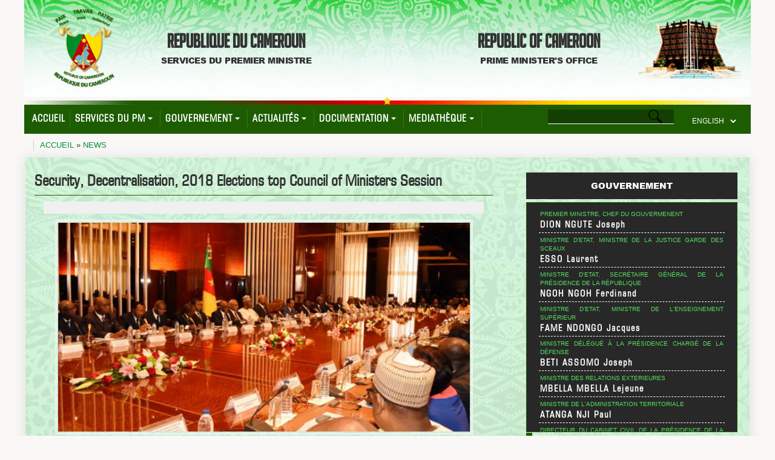

--- FILE ---
content_type: text/html; charset=utf-8
request_url: https://www.spm.gov.cm/site/?q=fr/node/664
body_size: 10062
content:
<!DOCTYPE html PUBLIC "-//W3C//DTD XHTML 1.0 Transitional//EN" "http://www.w3.org/TR/xhtml1/DTD/xhtml1-transitional.dtd">
<html xmlns="http://www.w3.org/1999/xhtml" dir="ltr" lang="fr" xml:lang="fr">
	<head>
		<title>Security, Decentralisation, 2018 Elections top Council of Ministers Session | Services du Premier Ministre</title>
		<link type="text/css" rel="stylesheet" href="https://www.spm.gov.cm/site/sites/default/files/css/css_7ggjQ9k3H5LxE0Hc5NUYJvyn6N8svwNNLNf9Y6Qdkrs.css" media="all" />
<link type="text/css" rel="stylesheet" href="https://www.spm.gov.cm/site/sites/default/files/css/css_dWBHPbSQWh-19e3Bc29cTHIsefj--RoEVftmVdOAMn4.css" media="all" />
<link type="text/css" rel="stylesheet" href="https://www.spm.gov.cm/site/sites/default/files/css/css_y7upt-kUipMyLgcC7Mn9BH_HBQZlHt25CndBdV_Yb3U.css" media="all" />
<link type="text/css" rel="stylesheet" href="https://www.spm.gov.cm/site/sites/default/files/css/css_jtfTRR1I3moexIUz417wRatEOn-cIa_xYf3Td9zqDhI.css" media="all" />
		<script type="text/javascript" src="https://www.spm.gov.cm/site/sites/default/files/js/js_yMSKTzBO0KmozyLwajzFOrrt_kto_9mtccAkb0rm7gc.js"></script>
<script type="text/javascript" src="https://www.spm.gov.cm/site/sites/default/files/js/js_WQNMubHCWyQKDlGRMD53hnNiwuVoINWWj1CfK-kPTZo.js"></script>
<script type="text/javascript" src="https://www.spm.gov.cm/site/sites/default/files/js/js_thEPWXVsppd-lSMpjPSbCKnBIG1FK3EIhv8v_10lT88.js"></script>
<script type="text/javascript">
<!--//--><![CDATA[//><!--
jQuery.extend(Drupal.settings, {"basePath":"\/site\/","pathPrefix":"fr\/","ajaxPageState":{"theme":"spm","theme_token":"AqtmnId87s2QR0u5KC-wefu2VVTW78FaEcK53DfRLio","js":{"misc\/jquery.js":1,"misc\/jquery-extend-3.4.0.js":1,"misc\/jquery-html-prefilter-3.5.0-backport.js":1,"misc\/jquery.once.js":1,"misc\/drupal.js":1,"public:\/\/languages\/fr_yeadpUQ34buoQh0K6y8bXJpCL_GqRcWm_3rBXXAd4ZY.js":1,"sites\/all\/modules\/video\/js\/video.js":1,"sites\/all\/modules\/lang_dropdown\/lang_dropdown.js":1,"sites\/all\/themes\/spm\/js\/jquery-1.12.0.js":1,"sites\/all\/themes\/spm\/js\/bootstrap.js":1,"sites\/all\/themes\/spm\/js\/jquery.equalheights.js":1,"sites\/all\/themes\/spm\/js\/lightslider.js":1,"sites\/all\/themes\/spm\/js\/unitegallery.js":1,"sites\/all\/themes\/spm\/themes\/tiles\/ug-theme-tiles.js":1,"sites\/all\/themes\/spm\/js\/masonry.pkgd.js":1,"sites\/all\/themes\/spm\/js\/jquery.smartmenus.js":1},"css":{"modules\/system\/system.base.css":1,"modules\/system\/system.menus.css":1,"modules\/system\/system.messages.css":1,"modules\/system\/system.theme.css":1,"modules\/comment\/comment.css":1,"sites\/all\/modules\/date\/date_api\/date.css":1,"sites\/all\/modules\/date\/date_popup\/themes\/datepicker.1.7.css":1,"modules\/field\/theme\/field.css":1,"modules\/node\/node.css":1,"modules\/search\/search.css":1,"modules\/user\/user.css":1,"sites\/all\/modules\/views\/css\/views.css":1,"sites\/all\/modules\/ckeditor\/css\/ckeditor.css":1,"sites\/all\/modules\/ctools\/css\/ctools.css":1,"sites\/all\/modules\/video\/css\/video.css":1,"sites\/all\/modules\/social_share\/icons\/social-share-icons-16.css":1,"sites\/all\/modules\/finder\/finder.css":1,"sites\/all\/modules\/lang_dropdown\/lang_dropdown.css":1,"sites\/all\/themes\/spm\/css\/bootstrap.css":1,"sites\/all\/themes\/spm\/css\/lightslider.css":1,"sites\/all\/themes\/spm\/css\/animate.css":1,"sites\/all\/themes\/spm\/css\/scrollbars.css":1,"sites\/all\/themes\/spm\/css\/main.css":1,"sites\/all\/themes\/spm\/css\/unite-gallery.css":1,"sites\/all\/themes\/spm\/css\/sm-core-css.css":1,"sites\/all\/themes\/spm\/css\/sm-clean.css":1}},"urlIsAjaxTrusted":{"\/site\/?q=fr\/content-finder":true,"\/site\/?q=fr\/node\/664":true}});
//--><!]]>
</script>
		<script type="text/javascript">
			$(document).ready(function () {
				var timeout         = 500;
                var closetimer      = 0;
                var ddmenuitem      = 0;

                function jsddm_open()
                {   jsddm_canceltimer();
                    jsddm_close();
                    ddmenuitem = $(this).find('ul').eq(0).css('visibility', 'visible');}

                function jsddm_close()
                {   if(ddmenuitem) ddmenuitem.css('visibility', 'hidden');}

                function jsddm_timer()
                {   closetimer = window.setTimeout(jsddm_close, timeout);}

                function jsddm_canceltimer()
                {   if(closetimer)
                    {   window.clearTimeout(closetimer);
                        closetimer = null;}}

                $(document).ready(function()
                {   $('#jsddm > li').bind('mouseover', jsddm_open);
                    $('#jsddm > li').bind('mouseout',  jsddm_timer);
				});

                document.onclick = jsddm_close;

			});
		</script>
				<link rel="stylesheet" type="text/css" href="sites/all/themes/spm/css/bg-fr.css" />
	</head>
	<body>
				<div class="container">
		<!-- Begin Header -->
			<div class='row'>
				<div id="header">
					<div class='col-md-2 col-xs-2 header-element'>
						<!--<img src='sites/all/themes/spm/img/logo-50tenaire.png' width="75%" id="logo-img"/>-->
						<img src='sites/all/themes/spm/img/Armoiries.png' width="60%" />
					</div>
					<div class='col-md-3 col-xs-3 header-text'>
						<span class='header-main-text'>REPUBLIQUE DU CAMEROUN</span><br>
						<span class='header-sub-text'>Services du Premier Ministre</span>
					</div>
					<div class='col-md-2 col-xs-2 header-element'>
						<!--<img src='sites/all/themes/spm/img/Armoiries.png' width="60%"/>-->
					</div>
					<div class='col-md-3 col-xs-3 header-text'>
						<span class='header-main-text'>REPUBLIC OF CAMEROON</span><br>
						<span class='header-sub-text'>Prime Minister's Office</span>
					</div>
					<div class='col-md-2 col-xs-2 header-element' style="padding-top: 30px;">
						<img src='sites/all/themes/spm/img/immeuble_star.png' width="100%"/>
					</div>
				</div>
				<div id='top-separator'></div>
			</div>
			<div class='row'>
				<div id="common-menu">
					<div class="col-md-8 col-xs-8 text-center" style="padding-left:0px; width : 71%">
						<ul id="main-menu" class="sm sm-clean"><li><a  href="/site/?q=fr">Accueil</a></li><li><a   href="/site/?q=fr/content/le-premier-ministre-et-ses-collaborateurs" >Services du PM</a><ul><li><a  href="/site/?q=fr/content/dion-ngute-joseph">Le Premier Ministre</a></li><li><a  href="/site/?q=fr/content/organisation-des-services-du-premier-ministre">Organisation</a></li><li><a  href="/site/?q=fr/content/le-premier-ministre-et-ses-collaborateurs">Collaborateurs</a></li><li class="last"><a  href="/site/?q=fr/content/services-rattach%C3%A9s">Services Rattachés</a></li></ul></li><li><a   href="/site/?q=fr/content/missions-du-gouvernement" >Gouvernement</a><ul><li><a  href="/site/?q=fr/content/missions-du-gouvernement">Missions</a></li><li><a  href="/site/?q=fr/content/organisation-du-gouvernement">Organisation</a></li><li class="last"><a  href="/site/?q=fr/content/historique-des-gouvernements">Historique</a></li></ul></li><li><a   href="/site/?q=fr/news-categories/actualit%C3%A9s" >Actualités</a><ul><li><a  href="/site/?q=fr/news-categories/services-du-premier-ministre">Gouvernement</a></li><li><a  href="/site/?q=fr/news-categories/grands-projets">Projets</a></li><li><a  href="/site/?q=fr/news-categories/atouts-economiques">Economie</a></li><li><a  href="/site/?q=fr/news-categories/attractions-touristiques">Tourisme</a></li><li class="last"><a  href="/site/?q=fr/content/lutte-contre-la-culture-la-commercialisation-et-la-consommation-de-cannabis-et-autres">Lutte contre la consommation de cannabis</a></li></ul></li><li><a   href="/site/?q=fr/documentation/lois-et-r%C3%A8glements" >Documentation</a><ul><li><a  href="/site/?q=fr/documentation/lois-et-r%C3%A8glements">Lois et Règlements</a></li><li><a  href="/site/?q=fr/documentation/communiqu%C3%A9s">Communiqués</a></li><li class="last"><a  href="/site/?q=fr/documentation/discours">Discours</a></li></ul></li><li><a   href="/site/?q=fr/medias/ev%C3%A8nements" >Mediathèque</a><ul><li><a  href="/site/?q=fr/medias/ev%C3%A8nements">Evènements</a></li><li><a  href="/site/?q=fr/medias/galerie">Galerie</a></li><li class="last"><a  href="/site/?q=fr/medias/spm-tv-vid%C3%A9os">SPM TV</a></li></ul></li></ul>					</div>
					<div class="col-md-3 col-xs-3" style='width : 20%'>
						<div id="search-box">
							  <div class="region region-search">
    <div id="finder-block-content_finder" class="finder-block"><div id="block-finder-content-finder" class="block block-finder">

    
  <div class="content">
    <div id="finder-block-content_finder-wrapper" class="finder-wrapper"><form action="/site/?q=fr/content-finder" method="post" id="finder-form-content-finder" accept-charset="UTF-8"><div><div class="finder-form finder-content_finder"><div class="finder-form-element finder-form-element-title"><div class="form-item form-type-textfield form-item-title">
  <label class="element-invisible" for="edit-title">Title </label>
 <span class="field-prefix"></span> <input class="finder-element finder-element-title form-text" type="text" id="edit-title" name="title" value="" size="20" maxlength="128" /> <span class="field-suffix"></span>
</div>
</div><input type="image" id="edit-find" name="find" src="https://www.spm.gov.cm/site/sites/all/themes/spm/img/search-button.png" class="form-submit" /></div><input type="hidden" name="form_build_id" value="form-6O2rH3jbu6O6WWpOYyDVpxtmLqAmrzQ1Cx4C9mjU9d8" />
<input type="hidden" name="form_id" value="finder_form_content_finder" />
</div></form><div class="finder-results-content_finder"></div></div>  </div>
</div>
</div>  </div>
						</div>
					</div>
					<div class="col-md-1 col-xs-1 text-right" style="margin-left : 0px; padding-left : 0px">
						<div id="lang">
							  <div class="region region-lang">
    <div id="block-lang-dropdown-language" class="block block-lang-dropdown">

    
  <div class="content">
    <form class="lang_dropdown_form language" id="lang_dropdown_form_language" action="/site/?q=fr/node/664" method="post" accept-charset="UTF-8"><div><div class="form-item form-type-select form-item-lang-dropdown-select">
 <select style="width:85px" class="lang-dropdown-select-element form-select" id="lang-dropdown-select-language" name="lang_dropdown_select"><option value="en">English</option><option value="fr">Français</option></select>
</div>
<input type="hidden" name="en" value="/site/?q=en/content/security-decentralisation-2018-elections-top-council-ministers-session" />
<input type="hidden" name="fr" value="/site/?q=fr" />
<noscript><div>
<input type="submit" id="edit-submit" name="op" value="Allez" class="form-submit" />
</div></noscript><input type="hidden" name="form_build_id" value="form-hkUEhJi3VFKQT0Vo40DQB2zrl2dUeS74bnxBqQw4ES0" />
<input type="hidden" name="form_id" value="lang_dropdown_form" />
</div></form>  </div>
</div>
  </div>
						</div>
					</div>
				</div>
			</div>
			<!-- /End Header -->
			<!-- Begin Main Content -->
			<div class='row'>
				<div class='col-md-12 col-xs-12'>
					<div class='bc'>
						<h2 class="element-invisible">Vous êtes ici</h2><div class="breadcrumb"><a href="/site/?q=fr">Accueil</a> » <a href="/site/?q=fr/taxonomy/term/68">News</a></div>					</div>
				</div>
			</div>
	</div> 
	<div class='container' style='width:1228px'>
			<div class='row'>
				<div id="content-container">
					<!--<div class='col-md-1'></div>-->
					<div class="col-md-12 col-xs-12">
						<div id="page-content">
							<div class='row'>
								<div class='col-md-8 col-xs-8'>
									<div class='left'>
										<h2 class='main-title'>Security, Decentralisation, 2018 Elections top Council of Ministers Session</h2>
										  <div class="region region-content">
    <div id="block-system-main" class="block block-system">

    
  <div class="content">
    		<article>
			<div class='summary'>
				<h3></h3>
			</div>
			<div class='image text-center'>
				<div class="field field-name-field-image field-type-image field-label-hidden"><div class="field-items"><div class="field-item even"><img src="https://www.spm.gov.cm/site/sites/default/files/styles/img_detail/public/field/image/gouvernement%2002%20mars%202018_0.jpg?itok=cs8hOy7o" width="690" height="355" alt="" /></div></div></div>			</div>
			<div class='body'>
				<div class="field field-name-body field-type-text-with-summary field-label-hidden"><div class="field-items"><div class="field-item even"><p>The President of the Republic, His Excellency Paul BIYA, chaired the Council of Ministers meeting at the Unity Palace on Thursday, 15 March 2018. This was the first contact with Members of Government after the 2 March cabinet reshuffle.</p>
<p>In his special message, the Head of State laid emphasis on the need to combat insecurity in the Far North, North West and South West Regions, accelerate the decentralisation process, and ensure the smooth organisation of upcoming elections in Cameroon.</p>
<p>The establishment of the Constitutional Council and the hosting of the</p>
<p>Africa Cup of Nations were also highlighted. President Paul BIYA instructed that measures should be taken to reinforce economic performance, improve the living standards of all Cameroonians and reduce unemployment. Priority should also be given to the provision of basic necessities like water, electricity, health facilities and the construction of road infrastructures.</p>
<p>Firm instructions were given to the Members of Government to manage State resources rationally and intensify the fight against corruption.</p>
<p>The Head of State congratulated the new set of Ministers as well as those maintained in Government. He also advised them to work in solidarity and in strict respect of hierarchy – for the general interest of the population.</p>
</div></div></div>			</div>
			<div class='links text-right'>
				<ul class="links inline"><li class="sharethis first last"><span class="sharethis-buttons"><div class="sharethis-wrapper"><span st_url="https://www.spm.gov.cm/site/" st_title="Security, Decentralisation, 2018 Elections top Council of Ministers Session" class="st_facebook_hcount" displaytext="facebook"></span>
<span st_url="https://www.spm.gov.cm/site/" st_title="Security, Decentralisation, 2018 Elections top Council of Ministers Session" class="st_twitter_hcount" displaytext="twitter"></span>
<span st_url="https://www.spm.gov.cm/site/" st_title="Security, Decentralisation, 2018 Elections top Council of Ministers Session" class="st_email_hcount" displaytext="email"></span>
<span st_url="https://www.spm.gov.cm/site/" st_title="Security, Decentralisation, 2018 Elections top Council of Ministers Session" class="st_whatsapp_hcount" displaytext="whatsapp"></span>
<span st_url="https://www.spm.gov.cm/site/" st_title="Security, Decentralisation, 2018 Elections top Council of Ministers Session" class="st_plusone_hcount" displaytext="plusone"></span>
<span st_url="https://www.spm.gov.cm/site/" st_title="Security, Decentralisation, 2018 Elections top Council of Ministers Session" class="st_fblike_hcount" displaytext="fblike"></span>
<script type='text/javascript'>var switchTo5x=true;</script><script type='text/javascript' src='https://ws.sharethis.com/button/buttons.js'></script><script type='text/javascript'>stLight.options({publisher:'dr-be7d277c-8df-8c9b-a76e-7be2b7473d6'});</script></div></span></li>
</ul>			</div>
			<div id="gallery">
							</div>
			<script type="text/javascript">
				jQuery(document).ready(function(){
					jQuery("#gallery").unitegallery({
						/*gallery_theme: "tiles",*/
		 				tiles_type: "justified",
						tiles_set_initial_height: false,
					});
				});
				
			</script>
		</article>

    
  </div>
</div>
  </div>
																			</div>
								</div>
								<div class='col-md-4 col-xs-4'>
									<div class='col-right'>
										  <div class="region region-sidebar">
    									<div class='widget'>
									<div class="box-general box-gov" style="height:400px;">
										<div class='title'>Gouvernement</div>
										<div class='g-content scrollbar' id="style-15">
											<div class="view view-gouvervement-b2 view-id-gouvervement_b2 view-display-id-gov2 view-dom-id-ca3173a3eacaa203b185f5b425df447f">
        
  
  
      <div class="view-content">
      <ul>
 <li>
 <div class='poste'>Premier Ministre, Chef du Gouvermenent</div>
 <a href="/site/?q=fr/content/dion-ngute-joseph">DION NGUTE Joseph</a> </li> <li>
 <div class='poste'>Ministre d'Etat, Ministre de la Justice garde des sceaux</div>
 <a href="/site/?q=fr/content/esso-laurent">ESSO Laurent</a> </li> <li>
 <div class='poste'>Ministre d'Etat, Secrétaire Général de la Présidence de la République</div>
 <a href="/site/?q=fr/content/ngoh-ngoh-ferdinand">NGOH NGOH Ferdinand</a> </li> <li>
 <div class='poste'>Ministre d'Etat, Ministre de l'Enseignement Supérieur</div>
 <a href="/site/?q=fr/content/fame-ndongo-jacques">FAME NDONGO Jacques</a> </li> <li>
 <div class='poste'>Ministre délégué à la Présidence chargé de la Défense</div>
 <a href="/site/?q=fr/content/beti-assomo-joseph">BETI ASSOMO Joseph</a> </li> <li>
 <div class='poste'>Ministre des Relations Exterieures</div>
 <a href="/site/?q=fr/content/mbella-mbella-lejeune">MBELLA MBELLA Lejeune</a> </li> <li>
 <div class='poste'>Ministre de l'Administration Territoriale</div>
 <a href="/site/?q=fr/content/atanga-nji-paul">ATANGA  NJI Paul</a> </li> <li>
 <div class='poste'>Directeur du Cabinet Civil de la Présidence de la République</div>
 <a href="/site/?q=fr/content/mvondo-ayolo-samuel">MVONDO AYOLO Samuel</a> </li> <li>
 <div class='poste'>Ministre des Finances</div>
 <a href="/site/?q=fr/content/motaze-louis-paul">MOTAZE Louis Paul</a> </li> <li>
 <div class='poste'>Secrétaire Général des Services du Premier Ministre</div>
 <a href="/site/?q=fr/content/fouda-s%C3%A9raphin-magloire">FOUDA Séraphin Magloire</a> </li> <li>
 <div class='poste'>Ministre de la Communication</div>
 <a href="/site/?q=fr/content/sadi-ren%C3%A9-emmanuel">SADI René Emmanuel</a> </li> <li>
 <div class='poste'>Ministre des Travaux Publics</div>
 <a href="/site/?q=fr/content/nganou-djoumessi-emmanuel">NGANOU DJOUMESSI Emmanuel</a> </li> <li>
 <div class='poste'>Ministre des Domaines, du Cadastre et des Affaires Foncières</div>
 <a href="/site/?q=fr/content/eyebe-ayissi-henri">EYEBE AYISSI Henri</a> </li> <li>
 <div class='poste'>Ministre de l'Environnement, de la Protection de la Nature et du Développement durable</div>
 <a href="/site/?q=fr/content/hele-pierre">HELE Pierre</a> </li> <li>
 <div class='poste'>Ministre du Travail et de la Sécurité Sociale</div>
 <a href="/site/?q=fr/content/owona-gr%C3%A9goire">OWONA Grégoire</a> </li> <li>
 <div class='poste'>Ministre du Commerce</div>
 <a href="/site/?q=fr/content/mbarga-atangana-luc-magloire">MBARGA ATANGANA Luc Magloire</a> </li> <li>
 <div class='poste'>Ministre de la Recherche Scientifique et de l'Innovation</div>
 <a href="/site/?q=fr/content/tchuinte-madeleine">TCHUINTE Madeleine</a> </li> <li>
 <div class='poste'>Ministre, Secrétaire Général Adjoint de la Présidence de la République</div>
 <a href="/site/?q=fr/content/elung-che-paul">ELUNG CHE Paul</a> </li> <li>
 <div class='poste'>Ministre Chargé de Mission à la Présidence de la République</div>
 <a href="/site/?q=fr/content/hamadou-moustapha">HAMADOU MOUSTAPHA</a> </li> <li>
 <div class='poste'>Ministre, Secrétaire Général Adjoint de la Présidence de la République</div>
 <a href="/site/?q=fr/content/mohamadou-moustapha">MOHAMADOU MOUSTAPHA</a> </li> <li>
 <div class='poste'>Ministre Chargé de Mission à la Présidence de la République</div>
 <a href="/site/?q=fr/content/mengot-victor-arrey-nkongho">MENGOT Victor ARREY-NKONGHO</a> </li> <li>
 <div class='poste'>Ministre de l'Education de Base</div>
 <a href="/site/?q=fr/content/etoundi-ngoa-laurent-serge">ETOUNDI NGOA Laurent Serge</a> </li> <li>
 <div class='poste'>Ministre de l'Emploi et de la formation professionnelle, ai</div>
 <a href="/site/?q=fr/content/mounouna-foutsou-0">MOUNOUNA FOUTSOU</a> </li> <li>
 <div class='poste'>Ministre de la Promotion de la Femme et de la Famille</div>
 <a href="/site/?q=fr/content/abena-ondoa-n%C3%A9e-obama-marie-th%C3%A9r%C3%A8se">ABENA ONDOA née OBAMA Marie Thérèse</a> </li> <li>
 <div class='poste'>Ministre des Arts et de la Culture</div>
 <a href="/site/?q=fr/content/bidoung-kpwatt-pierre-isma%C3%ABl">BIDOUNG KPWATT Pierre Ismaël</a> </li> <li>
 <div class='poste'>Ministre Chargé de Mission à la Présidence de la République</div>
 <a href="/site/?q=fr/content/mbarga-mboa-philippe">MBARGA MBOA Philippe</a> </li> <li>
 <div class='poste'>Ministre de l'Elevage des Pêches et des Industries Animales</div>
 <a href="/site/?q=fr/content/dr-ta%C3%AFga">Dr. TAÏGA</a> </li> <li>
 <div class='poste'>Ministre de l'Economie de la Planification et de l'Aménagement du Territoire</div>
 <a href="/site/?q=fr/content/alamine-ousmane-mey">ALAMINE OUSMANE MEY</a> </li> <li>
 <div class='poste'>Ministre des Forêts et de la Faune</div>
 <a href="/site/?q=fr/content/ndongo-jules-doret">NDONGO Jules Doret</a> </li> <li>
 <div class='poste'>Ministre de la Jeunesse et de l'Education Civique</div>
 <a href="/site/?q=fr/content/mounouna-foutsou">MOUNOUNA FOUTSOU</a> </li> <li>
 <div class='poste'>Ministre délégué à la Présidence chargé du Contrôle supérieur de l'Etat</div>
 <a href="/site/?q=fr/content/mbah-acha-n%C3%A9e-fomundam-rose-ngwari">MBAH ACHA née FOMUNDAM Rose NGWARI </a> </li> <li>
 <div class='poste'>Ministre des Affaires sociales</div>
 <a href="/site/?q=fr/content/nguene-n%C3%A9e-kendeck-pauline-ir%C3%A8ne">NGUENE née KENDECK Pauline Irène</a> </li> <li>
 <div class='poste'>Ministre des Sports et de l'Education Physique</div>
 <a href="/site/?q=fr/content/mouelle-kombi-narcisse">MOUELLE KOMBI Narcisse</a> </li> <li>
 <div class='poste'>Ministre des Transports</div>
 <a href="/site/?q=fr/content/ngalle-bibehe-jean-ernest-massena">NGALLE BIBEHE Jean Ernest Massena</a> </li> <li>
 <div class='poste'>Ministre des Postes et Télécommunications</div>
 <a href="/site/?q=fr/content/libom-li-likeng-n%C3%A9e-mendomo-minette">LIBOM LI LIKENG née MENDOMO Minette</a> </li> <li>
 <div class='poste'>Ministre de la Fonction Publique et de la Réforme Administratrive</div>
 <a href="/site/?q=fr/content/le-joseph">LE Joseph</a> </li> <li>
 <div class='poste'>Ministre de la Décentralisation et du Développement Local</div>
 <a href="/site/?q=fr/content/elanga-obam-georges">ELANGA OBAM Georges</a> </li> <li>
 <div class='poste'>Ministre de l'Energie et de l'Eau</div>
 <a href="/site/?q=fr/content/eloundou-essomba-gaston">ELOUNDOU ESSOMBA Gaston</a> </li> <li>
 <div class='poste'>Ministre des Enseignements Secondaires</div>
 <a href="/site/?q=fr/content/nalova-lyonga-pauline-egbe">NALOVA LYONGA Pauline EGBE</a> </li> <li>
 <div class='poste'>Ministre Chargé de Mission à la Présidence de la République</div>
 <a href="/site/?q=fr/content/ghogomu-paul-mingo">GHOGOMU Paul MINGO </a> </li> <li>
 <div class='poste'>Ministre Chargé de Mission à la Présidence de la République</div>
 <a href="/site/?q=fr/content/ndong-soumhet-beno%C3%AEt">NDONG SOUMHET Benoît</a> </li> <li>
 <div class='poste'>Ministre Délégué à la Présidence chargé des Marches Publics</div>
 <a href="/site/?q=fr/content/talba-malla-ibrahim">TALBA MALLA Ibrahim</a> </li> <li>
 <div class='poste'>Ministre Délégué à la Présidence Chargé des Relations avec les Assemblées</div>
 <a href="/site/?q=fr/content/wakata-bolvine">WAKATA Bolvine</a> </li> <li>
 <div class='poste'>Ministre de l'Agriculture et du développement rural</div>
 <a href="/site/?q=fr/content/mbairobe-gabriel">MBAIROBE Gabriel</a> </li> <li>
 <div class='poste'>Ministre du Tourisme et des Loisirs, ai</div>
 <a href="/site/?q=fr/content/mbairobe-gabriel-0">MBAIROBE Gabriel</a> </li> <li>
 <div class='poste'>Ministre de l'Habitat et du Développement urbain</div>
 <a href="/site/?q=fr/content/courtes-n%C3%A9e-keutcha-c%C3%A9lestine">COURTES née KEUTCHA Célestine</a> </li> <li>
 <div class='poste'>Ministre des Mines, de l'Industrie et du Développement Technologique, ai</div>
 <a href="/site/?q=fr/content/fuh-calistus-gentry-0">FUH Calistus Gentry</a> </li> <li>
 <div class='poste'>Ministre des Petites et moyennes entreprises, de l'économie sociale et de l'artisanat</div>
 <a href="/site/?q=fr/content/bassilekin-iii-achille">BASSILEKIN III Achille</a> </li> <li>
 <div class='poste'>Directeur de Cabinet du Premier Ministre</div>
 <a href="/site/?q=fr/content/balungeli-confiance-ebune">BALUNGELI Confiance EBUNE</a> </li> <li>
 <div class='poste'>Ministre de la Santé Publique</div>
 <a href="/site/?q=fr/content/manaouda-malachie">MANAOUDA Malachie</a> </li> <li>
 <div class='poste'>Ministre Délégué auprès du Ministre des Relations Extérieures, chargé de la Coopération avec le Monde Islamique</div>
 <a href="/site/?q=fr/content/adoum-gargoum">ADOUM GARGOUM </a> </li> <li>
 <div class='poste'>Ministre Délégué auprès du Ministre des Finances</div>
 <a href="/site/?q=fr/content/yaouba-abdoulaye">YAOUBA ABDOULAYE</a> </li> <li>
 <div class='poste'>Ministre Délégué auprès du Ministre de l'Environnement et de la Protection de la Nature et du Développement Durable</div>
 <a href="/site/?q=fr/content/nana-aboubakar-djalloh">NANA ABOUBAKAR DJALLOH</a> </li> <li>
 <div class='poste'>Ministre Délégué auprès du Ministre de l'Agriculture et du Développement Rural</div>
 <a href="/site/?q=fr/content/ananga-messina-n%C3%A9e-beyene-cl%C3%A9mentine-antoinette">ANANGA MESSINA née BEYENE Clémentine Antoinette</a> </li> <li>
 <div class='poste'>Secrétaire Général Adjoint des Services du Premier Ministre</div>
 <a href="/site/?q=fr/content/nguihe-kante-pascal">NGUIHE KANTE Pascal</a> </li> <li>
 <div class='poste'>Ministre Délégué auprès du Ministre de l'Economie, de la Planification et de l'Aménagement du Territoire, chargé de la Planification</div>
 <a href="/site/?q=fr/content/tasong-njukang-paul">TASONG NJUKANG Paul</a> </li> <li>
 <div class='poste'>Ministre Délégué auprès du Ministre des Relations Extérieures, chargé de la Coopération avec le Commonwealth</div>
 <a href="/site/?q=fr/content/mbayu-f%C3%A9lix">MBAYU Félix</a> </li> <li>
 <div class='poste'>Directeur Adjoint du Cabinet Civil de la Présidence de la République</div>
 <a href="/site/?q=fr/content/baboke-oswald">BABOKE Oswald</a> </li> <li>
 <div class='poste'>Ministre Délégué auprès du Ministre de la Justice Garde des Sceaux</div>
 <a href="/site/?q=fr/content/momo-jean-de-dieu">MOMO Jean de Dieu</a> </li> <li>
 <div class='poste'>Ministre Délégué auprès du Ministre des Transports</div>
 <a href="/site/?q=fr/content/njoya-zakariaou">NJOYA ZAKARIAOU</a> </li> <li>
 <div class='poste'>Secrétaire d'Etat auprès du Ministre de la Sante Publique, chargé de la lutte contre les Epidémies et les Pandémies</div>
 <a href="/site/?q=fr/content/alim-hayatou">ALIM HAYATOU</a> </li> <li>
 <div class='poste'>Secrétaire d’Etat auprès du ministre de l'Industrie, des Mines et du Développement Technologique</div>
 <a href="/site/?q=fr/content/fuh-calistus-gentry">FUH Calistus Gentry</a> </li> <li>
 <div class='poste'>Secrétaire d'Etat auprès du Ministre de la Défense, chargé des anciens combattants et des victimes de guerres</div>
 <a href="/site/?q=fr/content/koumpa-issa">KOUMPA ISSA</a> </li> <li>
 <div class='poste'>Secrétaire d'Etat auprès du Ministre des Forêts et de la Faune</div>
 <a href="/site/?q=fr/content/koulsoumi-alhadji-%C3%A9pse-boukar">KOULSOUMI Alhadji épse BOUKAR </a> </li> <li>
 <div class='poste'>Secrétaire d'Etat auprès du Ministre de l'Habitat et du Développement Urbain chargé de l'Habitat</div>
 <a href="/site/?q=fr/content/dibong-n%C3%A9e-ngo-biyong-marie-rose">DIBONG née NGO BIYONG Marie Rose</a> </li> <li>
 <div class='poste'>Secrétaire d'Etat auprès du Ministre de la Justice, Garde des Sceaux, chargé de l'Administration Pénitentiaire</div>
 <a href="/site/?q=fr/content/dooh-j%C3%A9r%C3%B4me-penbaga">DOOH Jérôme PENBAGA</a> </li> <li>
 <div class='poste'>Secrétaire d'Etat auprès du Ministre des Enseignements Secondaires, chargé de l’Enseignement Normal</div>
 <a href="/site/?q=fr/content/bayaola-boniface">BAYAOLA Boniface</a> </li> <li>
 <div class='poste'>Secrétaire d’Etat auprès du ministre de la Défense chargé de la Gendarmerie nationale</div>
 <a href="/site/?q=fr/content/etoga-galax-yves-landry">ETOGA Galax Yves Landry</a> </li> <li>
 <div class='poste'>Secrétaire d’Etat  auprès du Ministre des Travaux Publics</div>
 <a href="/site/?q=fr/content/ndjodom-armand">NDJODOM Armand</a> </li> <li>
 <div class='poste'>Secrétaire d’Etat  auprès du Ministre de l'Education de Base</div>
 <a href="/site/?q=fr/content/kilo-vivian-asheri">KILO Vivian ASHERI</a> </li> <li>
 <div class='poste'>Délégué Général à la Sûreté Nationale</div>
 <a href="/site/?q=fr/content/mbarga-nguele-martin">MBARGA NGUELE Martin</a> </li></ul>    </div>
  
  
  
  
  
  
</div>										</div>
									</div>
									</div>
								<div class="widget">
	<div class='box-general'>
		<div class='title'>Documentation</div>		<div class='g-content'>
			<div class="view view-right-views view-id-right_views view-display-id-rdocs view-dom-id-05bfa15819ec0ee41fb5002710d187f4">
        
  
  
      <div class="view-content">
      <ul>
	<li><a href="/site/?q=fr/content/decret-n%C2%B0-202501114pm-du-14-aout-2025-portant-nomination-de-responsables-au-minist%C3%A8re-de">DECRET N° 2025/01114/PM DU 14 AOUT 2025 portant nomination de responsables  au Ministère de l&#039;Economie, de la Planification et de l&#039;Aménagement du Territoire.-</a></li><li><a href="/site/?q=fr/content/decret-n%C2%B0-202501115pm-du-14-aout-2025-portant-nomination-de-responsables-au-minist%C3%A8re-de">DECRET N° 2025/01115/PM DU 14 AOUT 2025 portant nomination de responsables  au Ministère de l&#039;Enseignement Supérieur.-</a></li><li><a href="/site/?q=fr/content/communique-n%C2%B0-005sgpm-du-06-aout-2025">COMMUNIQUE N° 005/SG/PM DU 06 AOUT 2025</a></li><li><a href="/site/?q=fr/content/decret-n%C2%B0-202501095pm-du-21-juil-2025-portant-nomination-de-responsables-au-minist%C3%A8re-des">DECRET N° 2025/01095/PM DU 21 JUIL 2025 portant nomination de responsables au Ministère des Forêts et de la Faune.-</a></li><li><a href="/site/?q=fr/content/decret-n%C2%B0-202501109pm-du-23-juil-2025-portant-cr%C3%A9ation-dun-lyc%C3%A9e-denseignement-technique-et">DECRET N° 2025/01109/PM DU 23 JUIL 2025 portant création d&#039;un Lycée d&#039;Enseignement Technique et Professionnel.</a></li><li><a href="/site/?q=fr/content/arrete-n%C2%B0-108cabpm-du-16-juil-2025-portant-approbation-du-proc%C3%A8s-verbal-du-02-f%C3%A9vrier-2023">ARRETE N° 108/CAB/PM DU 16 JUIL 2025 portant approbation du procès-verbal du 02 février 2023 de la Commission Nationale pour le règlement du litige relatif à la limite entre les groupements Bameka (Arrondissement de Bamendjou ) et Bamougoum (Arrondissemen</a></li></ul>
<div class='text-center'>
	<a href='#' class='more'>Toute la documentation</a>
</div>    </div>
  
  
  
  
  
  
</div>		</div>
	</div>
</div><div class='box-specific'>
	<div class='title'>Le Cameroun en Bref</div>
	<div class='s-content'>
		<p><strong>Capitale </strong>: Yaoundé<br /><strong>Superficie </strong>: 475 442 km2<br /><strong>Population </strong>: 23 739 218 hab. (2015)<br /><strong>Monnaie</strong> : Franc CFA BEAC (XAF)</p>
			</div>
</div><div class='widget'>
	<div class="view view-medias-2 view-id-medias_2 view-display-id-medias view-dom-id-037f7f144aae1f9ce35eecfb42bbd16c">
        
  
  
      <div class="view-content">
      <div class='media'>
	<div class='row'>
		<div class='col-md-6 col-xs-6'>
	<div class="post-style4">
		<img src="https://www.spm.gov.cm/site/sites/default/files/styles/event_lib/public/3fd5ae1c55.jpg?itok=iCBejWpa" width="167" height="160" alt="" />		<div class="post-detail4">
			<h3><a href="/site/?q=fr/node/" title=""><a href="/site/?q=fr/medias/ev%C3%A8nements">Evènements</a></a></h3>
		</div>
	</div>
</div><div class='col-md-6 col-xs-6'>
	<div class="post-style4">
		<img src="https://www.spm.gov.cm/site/sites/default/files/styles/event_lib/public/07d7d318e5_0.jpg?itok=QzgBkxtr" width="167" height="160" alt="" />		<div class="post-detail4">
			<h3><a href="/site/?q=fr/node/" title=""><a href="/site/?q=fr/medias/galerie">Galerie</a></a></h3>
		</div>
	</div>
</div>	</div>
</div>    </div>
  
  
  
  
  
  
</div></div>  </div>
										
										<div class="widget">
											<div class='social text-center'>
												<h3>Retrouvez nous sur</h3>
												<div class='row'>
													<div class='col-md-4 col-xs-4 text-center'>
														<div class='icon'><a href="https://x.com/joDionNgute" target="_blank"><img src='sites/all/themes/spm/img/xlogo.png' border="0" /></a></div>
														<!--<div class='text'>Twitter</div>-->
													</div>
													<div class='col-md-4 col-xs-4 text-center'>
														<div class='icon'><a href="#"><img src='sites/all/themes/spm/img/facebook.png' border="0" /></a></div>
														<!--<div class='text'>Facebook</div>-->
													</div>
													<div class='col-md-4 col-xs-4 text-center'>
														<div class='icon'><a href="https://www.youtube.com/channel/UCiA8iBHoLtMYImWgGB6g50g" target="_blank" title="SPM TV"><img src='sites/all/themes/spm/img/youtube.png' border="0" /></a></div>
														<!--<div class='text'>Youtube</div>-->
													</div>
												</div>
											</div>
										</div>
										
									</div>
								</div>
							</div>
						</div>
					</div>
					<!--<div class='col-md-1'></div>-->
				</div>
			</div>
			<!-- / End Main Content -->
			<div class='container' id="sepa"></div>
			<!-- Bottom Content -->
			<div class='row' id="bottom-content">
				  <div class="region region-content-footer">
    <div class='col-md-4 col-xs-4'>
					<div class='bottom-menu'>
						<div class="menu-block-wrapper menu-block-1 menu-name-main-menu parent-mlid-0 menu-level-1">
  <ul class="menu"><li class="first leaf menu-mlid-219"><a href="/site/?q=fr" title="">Accueil</a></li>
<li class="leaf has-children menu-mlid-646"><a href="/site/?q=fr/content/le-premier-ministre-et-ses-collaborateurs">Services du PM</a></li>
<li class="leaf has-children menu-mlid-461"><a href="/site/?q=fr/content/missions-du-gouvernement" title="">Gouvernement</a></li>
<li class="leaf has-children menu-mlid-462"><a href="/site/?q=fr/news-categories/actualit%C3%A9s" title="">Actualités</a></li>
<li class="leaf has-children menu-mlid-463"><a href="/site/?q=fr/documentation/lois-et-r%C3%A8glements" title="">Documentation</a></li>
<li class="last leaf has-children menu-mlid-464"><a href="/site/?q=fr/medias/ev%C3%A8nements" title="">Mediathèque</a></li>
</ul></div>
					</div>
				</div><div class='col-md-4 col-xs-4'>
					<div class='address'>
						<div class='headline'>Contact</div>
						<address>
							<p>SERVICES DU PREMIER MINISTRE</p>
<p>Téléphone : (+237) 222 238 005<br />
Fax : (+237) 222 235 735<br />
Email : <a href="mailto:contact@spm.gov.cm">contact@spm.gov.cm</a><br />
Addresse : Yaoundé, Boulevard du 20 mai</p>
						</address>
					</div>
				</div><div class='col-md-4 col-xs-4'>
					<div class='youtube text-center'>
						<h3 class='text-center'>SPM TV</h3>
						<center><div class="view view-lastest-video view-id-lastest_video view-display-id-lastestvideo view-dom-id-9e7981cf2e0e59deb19cda54f3653761">
        
  
  
      <div class="view-content">
        <div class="views-row views-row-1 views-row-odd views-row-first views-row-last">
      
  <div class="views-field views-field-field-code-video-youtube">        <div class="field-content"><a href="/site/?q=fr/content/cameroun-2011-2018-les-bases-de-l%C3%A9mergence-sport-et-loisirs"><img src="https://www.spm.gov.cm/site/sites/default/files/styles/latest_video/public/video_embed_field_thumbnails/youtube/lxaoG9We394.jpg?itok=4P1mHhBF" width="300" height="150" alt="" /></a></div>  </div>  </div>
    </div>
  
  
  
  
  
  
</div></center>
					</div>
				</div>  </div>
			</div>
			<!-- / End Bottom Content -->
			<!-- Footer Content -->
			<div class='row' id="footer">
				<div class='col-md-12 col-xs-12 text-center'>
					<!--<span class="footer-text">Copyright &copy; 2017, <b>Prime Minister's Office</b>, Designed by <a href="#">CAMTEL</a></span>-->
					  <div class="region region-page-footer">
     <div class='col-md-12 col-xs-12 text-center'>
	<span class="footer-text">
		<p>Copyright © 2017, <strong>Services du Premier Ministre</strong>, réalisé par <a href="http://www.camtel.cm" target="_blank">CAMTEL</a></p>
	</span>
</div>
  </div>
				</div>
			</div>
			<!-- / End Footer Content -->
		</div>
		<script type="text/javascript">
			$(function() {
				$('#main-menu').smartmenus({
					subMenusSubOffsetX: 1,
					subMenusSubOffsetY: -8
				});
			});
		</script>			</body>
</html>

--- FILE ---
content_type: text/css
request_url: https://www.spm.gov.cm/site/sites/default/files/css/css_y7upt-kUipMyLgcC7Mn9BH_HBQZlHt25CndBdV_Yb3U.css
body_size: 581
content:
.ctools-locked{color:red;border:1px solid red;padding:1em;}.ctools-owns-lock{background:#FFFFDD none repeat scroll 0 0;border:1px solid #F0C020;padding:1em;}a.ctools-ajaxing,input.ctools-ajaxing,button.ctools-ajaxing,select.ctools-ajaxing{padding-right:18px !important;background:url(/site/sites/all/modules/ctools/images/status-active.gif) right center no-repeat;}div.ctools-ajaxing{float:left;width:18px;background:url(/site/sites/all/modules/ctools/images/status-active.gif) center center no-repeat;}
.video_thumbnail{min-width:100px;min-height:100px;}.video-width-text{width:10px;}.video-thumb-selection{}.video-thumb-selection .form-item{}.video-thumbnails{}.video-thumbnails .form-item{float:left;margin-right:10px;max-width:30%;padding-right:10px;}.video-bypass-auto-conversion{}.video-default-thumbnail{}.video-data{}.video_image_teaser{float:left;padding:0.5em;}br.video_image_clear{clear:both;}.video_image_view{}.video-inprogress{border:1px solid red;padding:.5em;}.video-conversion-failed{border:1px solid red;padding:.5em;}.widget-edit{max-width:70%;}.widget-edit .form-item{white-space:normal !important;}.admin_flv_player_wrapper{display:none;}* html object.video-object{display:none;}* html object.video-object{display:inline;}* html object.video-object{display:none;}div.video-preview{float:left;padding:0 10px 10px 0;}div.video-widget-data{float:left;width:85%;}div.video-widget-data input.text-field{width:auto;}div#video-browser-page-wrapper div#video-browser-page div.video-item{float:left;height:128px;padding:5px;text-align:center;border:1px #ccc dotted;}div#video-browser-page-wrapper div#video-browser-page div.video-item:hover{background-color:antiquewhite;}
div.social-share span,div.social-share a{float:left;margin-right:4px;}div.social-share a{margin-top:4px;}a.social-share-delicious{display:block;height:16px;width:16px;text-indent:-9999px;background:transparent url(/site/sites/all/modules/social_share/icons/iconpack-16.png) no-repeat 0 0;}a.social-share-digg{display:block;height:16px;width:16px;text-indent:-9999px;background:transparent url(/site/sites/all/modules/social_share/icons/iconpack-16.png) no-repeat -16px 0;}a.social-share-facebook{display:block;height:16px;width:16px;text-indent:-9999px;background:transparent url(/site/sites/all/modules/social_share/icons/iconpack-16.png) no-repeat -32px 0;}a.social-share-googleplus{display:block;height:16px;width:16px;text-indent:-9999px;background:transparent url(/site/sites/all/modules/social_share/icons/iconpack-16.png) no-repeat -48px 0;}a.social-share-hyves{display:block;height:16px;width:16px;text-indent:-9999px;background:transparent url(/site/sites/all/modules/social_share/icons/iconpack-16.png) no-repeat -64px 0;}a.social-share-linkedin{display:block;height:16px;width:16px;text-indent:-9999px;background:transparent url(/site/sites/all/modules/social_share/icons/iconpack-16.png) no-repeat -80px 0;}a.social-share-msnlive{display:block;height:16px;width:16px;text-indent:-9999px;background:transparent url(/site/sites/all/modules/social_share/icons/iconpack-16.png) no-repeat -96px 0;}a.social-share-myspace{display:block;height:16px;width:16px;text-indent:-9999px;background:transparent url(/site/sites/all/modules/social_share/icons/iconpack-16.png) no-repeat -112px 0;}a.social-share-orkut{display:block;height:16px;width:16px;text-indent:-9999px;background:transparent url(/site/sites/all/modules/social_share/icons/iconpack-16.png) no-repeat -128px 0;}a.social-share-reddit{display:block;height:16px;width:16px;text-indent:-9999px;background:transparent url(/site/sites/all/modules/social_share/icons/iconpack-16.png) no-repeat -144px 0;}a.social-share-stumbleupon{display:block;height:16px;width:16px;text-indent:-9999px;background:transparent url(/site/sites/all/modules/social_share/icons/iconpack-16.png) no-repeat -160px 0;}a.social-share-twitter{display:block;height:16px;width:16px;text-indent:-9999px;background:transparent url(/site/sites/all/modules/social_share/icons/iconpack-16.png) no-repeat -176px 0;}a.social-share-yahoo{display:block;height:16px;width:16px;text-indent:-9999px;background:transparent url(/site/sites/all/modules/social_share/icons/iconpack-16.png) no-repeat -192px 0;}
.form-item-lang-dropdown-select{display:inline;}.lang-dropdown-form img.language-icon{padding:0 4px;}
